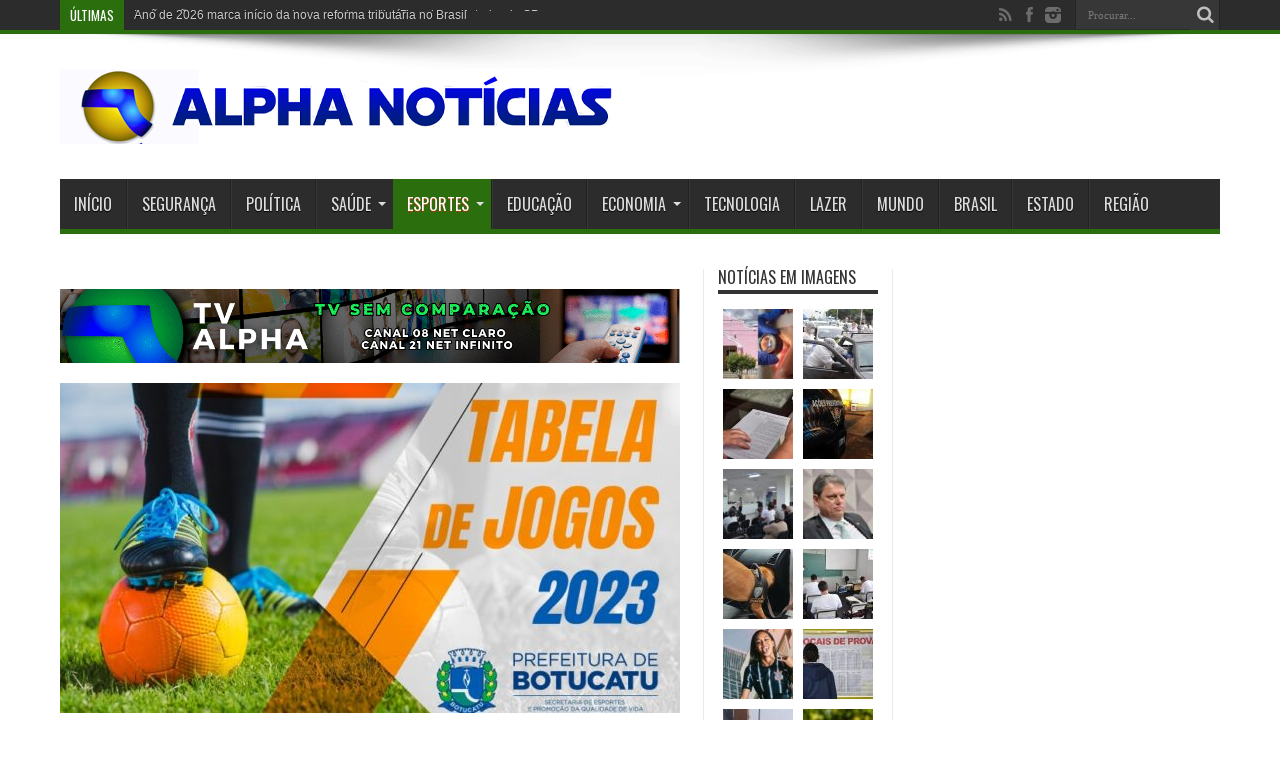

--- FILE ---
content_type: text/html; charset=utf-8
request_url: https://www.google.com/recaptcha/api2/anchor?ar=1&k=6LePiZ4UAAAAAE5uvpXoGzCdVBcleXy4YEjBSDr1&co=aHR0cHM6Ly93d3cuYWxwaGFub3RpY2lhcy5jb20uYnI6NDQz&hl=en&v=PoyoqOPhxBO7pBk68S4YbpHZ&size=invisible&anchor-ms=20000&execute-ms=30000&cb=d08oj44obrt2
body_size: 48697
content:
<!DOCTYPE HTML><html dir="ltr" lang="en"><head><meta http-equiv="Content-Type" content="text/html; charset=UTF-8">
<meta http-equiv="X-UA-Compatible" content="IE=edge">
<title>reCAPTCHA</title>
<style type="text/css">
/* cyrillic-ext */
@font-face {
  font-family: 'Roboto';
  font-style: normal;
  font-weight: 400;
  font-stretch: 100%;
  src: url(//fonts.gstatic.com/s/roboto/v48/KFO7CnqEu92Fr1ME7kSn66aGLdTylUAMa3GUBHMdazTgWw.woff2) format('woff2');
  unicode-range: U+0460-052F, U+1C80-1C8A, U+20B4, U+2DE0-2DFF, U+A640-A69F, U+FE2E-FE2F;
}
/* cyrillic */
@font-face {
  font-family: 'Roboto';
  font-style: normal;
  font-weight: 400;
  font-stretch: 100%;
  src: url(//fonts.gstatic.com/s/roboto/v48/KFO7CnqEu92Fr1ME7kSn66aGLdTylUAMa3iUBHMdazTgWw.woff2) format('woff2');
  unicode-range: U+0301, U+0400-045F, U+0490-0491, U+04B0-04B1, U+2116;
}
/* greek-ext */
@font-face {
  font-family: 'Roboto';
  font-style: normal;
  font-weight: 400;
  font-stretch: 100%;
  src: url(//fonts.gstatic.com/s/roboto/v48/KFO7CnqEu92Fr1ME7kSn66aGLdTylUAMa3CUBHMdazTgWw.woff2) format('woff2');
  unicode-range: U+1F00-1FFF;
}
/* greek */
@font-face {
  font-family: 'Roboto';
  font-style: normal;
  font-weight: 400;
  font-stretch: 100%;
  src: url(//fonts.gstatic.com/s/roboto/v48/KFO7CnqEu92Fr1ME7kSn66aGLdTylUAMa3-UBHMdazTgWw.woff2) format('woff2');
  unicode-range: U+0370-0377, U+037A-037F, U+0384-038A, U+038C, U+038E-03A1, U+03A3-03FF;
}
/* math */
@font-face {
  font-family: 'Roboto';
  font-style: normal;
  font-weight: 400;
  font-stretch: 100%;
  src: url(//fonts.gstatic.com/s/roboto/v48/KFO7CnqEu92Fr1ME7kSn66aGLdTylUAMawCUBHMdazTgWw.woff2) format('woff2');
  unicode-range: U+0302-0303, U+0305, U+0307-0308, U+0310, U+0312, U+0315, U+031A, U+0326-0327, U+032C, U+032F-0330, U+0332-0333, U+0338, U+033A, U+0346, U+034D, U+0391-03A1, U+03A3-03A9, U+03B1-03C9, U+03D1, U+03D5-03D6, U+03F0-03F1, U+03F4-03F5, U+2016-2017, U+2034-2038, U+203C, U+2040, U+2043, U+2047, U+2050, U+2057, U+205F, U+2070-2071, U+2074-208E, U+2090-209C, U+20D0-20DC, U+20E1, U+20E5-20EF, U+2100-2112, U+2114-2115, U+2117-2121, U+2123-214F, U+2190, U+2192, U+2194-21AE, U+21B0-21E5, U+21F1-21F2, U+21F4-2211, U+2213-2214, U+2216-22FF, U+2308-230B, U+2310, U+2319, U+231C-2321, U+2336-237A, U+237C, U+2395, U+239B-23B7, U+23D0, U+23DC-23E1, U+2474-2475, U+25AF, U+25B3, U+25B7, U+25BD, U+25C1, U+25CA, U+25CC, U+25FB, U+266D-266F, U+27C0-27FF, U+2900-2AFF, U+2B0E-2B11, U+2B30-2B4C, U+2BFE, U+3030, U+FF5B, U+FF5D, U+1D400-1D7FF, U+1EE00-1EEFF;
}
/* symbols */
@font-face {
  font-family: 'Roboto';
  font-style: normal;
  font-weight: 400;
  font-stretch: 100%;
  src: url(//fonts.gstatic.com/s/roboto/v48/KFO7CnqEu92Fr1ME7kSn66aGLdTylUAMaxKUBHMdazTgWw.woff2) format('woff2');
  unicode-range: U+0001-000C, U+000E-001F, U+007F-009F, U+20DD-20E0, U+20E2-20E4, U+2150-218F, U+2190, U+2192, U+2194-2199, U+21AF, U+21E6-21F0, U+21F3, U+2218-2219, U+2299, U+22C4-22C6, U+2300-243F, U+2440-244A, U+2460-24FF, U+25A0-27BF, U+2800-28FF, U+2921-2922, U+2981, U+29BF, U+29EB, U+2B00-2BFF, U+4DC0-4DFF, U+FFF9-FFFB, U+10140-1018E, U+10190-1019C, U+101A0, U+101D0-101FD, U+102E0-102FB, U+10E60-10E7E, U+1D2C0-1D2D3, U+1D2E0-1D37F, U+1F000-1F0FF, U+1F100-1F1AD, U+1F1E6-1F1FF, U+1F30D-1F30F, U+1F315, U+1F31C, U+1F31E, U+1F320-1F32C, U+1F336, U+1F378, U+1F37D, U+1F382, U+1F393-1F39F, U+1F3A7-1F3A8, U+1F3AC-1F3AF, U+1F3C2, U+1F3C4-1F3C6, U+1F3CA-1F3CE, U+1F3D4-1F3E0, U+1F3ED, U+1F3F1-1F3F3, U+1F3F5-1F3F7, U+1F408, U+1F415, U+1F41F, U+1F426, U+1F43F, U+1F441-1F442, U+1F444, U+1F446-1F449, U+1F44C-1F44E, U+1F453, U+1F46A, U+1F47D, U+1F4A3, U+1F4B0, U+1F4B3, U+1F4B9, U+1F4BB, U+1F4BF, U+1F4C8-1F4CB, U+1F4D6, U+1F4DA, U+1F4DF, U+1F4E3-1F4E6, U+1F4EA-1F4ED, U+1F4F7, U+1F4F9-1F4FB, U+1F4FD-1F4FE, U+1F503, U+1F507-1F50B, U+1F50D, U+1F512-1F513, U+1F53E-1F54A, U+1F54F-1F5FA, U+1F610, U+1F650-1F67F, U+1F687, U+1F68D, U+1F691, U+1F694, U+1F698, U+1F6AD, U+1F6B2, U+1F6B9-1F6BA, U+1F6BC, U+1F6C6-1F6CF, U+1F6D3-1F6D7, U+1F6E0-1F6EA, U+1F6F0-1F6F3, U+1F6F7-1F6FC, U+1F700-1F7FF, U+1F800-1F80B, U+1F810-1F847, U+1F850-1F859, U+1F860-1F887, U+1F890-1F8AD, U+1F8B0-1F8BB, U+1F8C0-1F8C1, U+1F900-1F90B, U+1F93B, U+1F946, U+1F984, U+1F996, U+1F9E9, U+1FA00-1FA6F, U+1FA70-1FA7C, U+1FA80-1FA89, U+1FA8F-1FAC6, U+1FACE-1FADC, U+1FADF-1FAE9, U+1FAF0-1FAF8, U+1FB00-1FBFF;
}
/* vietnamese */
@font-face {
  font-family: 'Roboto';
  font-style: normal;
  font-weight: 400;
  font-stretch: 100%;
  src: url(//fonts.gstatic.com/s/roboto/v48/KFO7CnqEu92Fr1ME7kSn66aGLdTylUAMa3OUBHMdazTgWw.woff2) format('woff2');
  unicode-range: U+0102-0103, U+0110-0111, U+0128-0129, U+0168-0169, U+01A0-01A1, U+01AF-01B0, U+0300-0301, U+0303-0304, U+0308-0309, U+0323, U+0329, U+1EA0-1EF9, U+20AB;
}
/* latin-ext */
@font-face {
  font-family: 'Roboto';
  font-style: normal;
  font-weight: 400;
  font-stretch: 100%;
  src: url(//fonts.gstatic.com/s/roboto/v48/KFO7CnqEu92Fr1ME7kSn66aGLdTylUAMa3KUBHMdazTgWw.woff2) format('woff2');
  unicode-range: U+0100-02BA, U+02BD-02C5, U+02C7-02CC, U+02CE-02D7, U+02DD-02FF, U+0304, U+0308, U+0329, U+1D00-1DBF, U+1E00-1E9F, U+1EF2-1EFF, U+2020, U+20A0-20AB, U+20AD-20C0, U+2113, U+2C60-2C7F, U+A720-A7FF;
}
/* latin */
@font-face {
  font-family: 'Roboto';
  font-style: normal;
  font-weight: 400;
  font-stretch: 100%;
  src: url(//fonts.gstatic.com/s/roboto/v48/KFO7CnqEu92Fr1ME7kSn66aGLdTylUAMa3yUBHMdazQ.woff2) format('woff2');
  unicode-range: U+0000-00FF, U+0131, U+0152-0153, U+02BB-02BC, U+02C6, U+02DA, U+02DC, U+0304, U+0308, U+0329, U+2000-206F, U+20AC, U+2122, U+2191, U+2193, U+2212, U+2215, U+FEFF, U+FFFD;
}
/* cyrillic-ext */
@font-face {
  font-family: 'Roboto';
  font-style: normal;
  font-weight: 500;
  font-stretch: 100%;
  src: url(//fonts.gstatic.com/s/roboto/v48/KFO7CnqEu92Fr1ME7kSn66aGLdTylUAMa3GUBHMdazTgWw.woff2) format('woff2');
  unicode-range: U+0460-052F, U+1C80-1C8A, U+20B4, U+2DE0-2DFF, U+A640-A69F, U+FE2E-FE2F;
}
/* cyrillic */
@font-face {
  font-family: 'Roboto';
  font-style: normal;
  font-weight: 500;
  font-stretch: 100%;
  src: url(//fonts.gstatic.com/s/roboto/v48/KFO7CnqEu92Fr1ME7kSn66aGLdTylUAMa3iUBHMdazTgWw.woff2) format('woff2');
  unicode-range: U+0301, U+0400-045F, U+0490-0491, U+04B0-04B1, U+2116;
}
/* greek-ext */
@font-face {
  font-family: 'Roboto';
  font-style: normal;
  font-weight: 500;
  font-stretch: 100%;
  src: url(//fonts.gstatic.com/s/roboto/v48/KFO7CnqEu92Fr1ME7kSn66aGLdTylUAMa3CUBHMdazTgWw.woff2) format('woff2');
  unicode-range: U+1F00-1FFF;
}
/* greek */
@font-face {
  font-family: 'Roboto';
  font-style: normal;
  font-weight: 500;
  font-stretch: 100%;
  src: url(//fonts.gstatic.com/s/roboto/v48/KFO7CnqEu92Fr1ME7kSn66aGLdTylUAMa3-UBHMdazTgWw.woff2) format('woff2');
  unicode-range: U+0370-0377, U+037A-037F, U+0384-038A, U+038C, U+038E-03A1, U+03A3-03FF;
}
/* math */
@font-face {
  font-family: 'Roboto';
  font-style: normal;
  font-weight: 500;
  font-stretch: 100%;
  src: url(//fonts.gstatic.com/s/roboto/v48/KFO7CnqEu92Fr1ME7kSn66aGLdTylUAMawCUBHMdazTgWw.woff2) format('woff2');
  unicode-range: U+0302-0303, U+0305, U+0307-0308, U+0310, U+0312, U+0315, U+031A, U+0326-0327, U+032C, U+032F-0330, U+0332-0333, U+0338, U+033A, U+0346, U+034D, U+0391-03A1, U+03A3-03A9, U+03B1-03C9, U+03D1, U+03D5-03D6, U+03F0-03F1, U+03F4-03F5, U+2016-2017, U+2034-2038, U+203C, U+2040, U+2043, U+2047, U+2050, U+2057, U+205F, U+2070-2071, U+2074-208E, U+2090-209C, U+20D0-20DC, U+20E1, U+20E5-20EF, U+2100-2112, U+2114-2115, U+2117-2121, U+2123-214F, U+2190, U+2192, U+2194-21AE, U+21B0-21E5, U+21F1-21F2, U+21F4-2211, U+2213-2214, U+2216-22FF, U+2308-230B, U+2310, U+2319, U+231C-2321, U+2336-237A, U+237C, U+2395, U+239B-23B7, U+23D0, U+23DC-23E1, U+2474-2475, U+25AF, U+25B3, U+25B7, U+25BD, U+25C1, U+25CA, U+25CC, U+25FB, U+266D-266F, U+27C0-27FF, U+2900-2AFF, U+2B0E-2B11, U+2B30-2B4C, U+2BFE, U+3030, U+FF5B, U+FF5D, U+1D400-1D7FF, U+1EE00-1EEFF;
}
/* symbols */
@font-face {
  font-family: 'Roboto';
  font-style: normal;
  font-weight: 500;
  font-stretch: 100%;
  src: url(//fonts.gstatic.com/s/roboto/v48/KFO7CnqEu92Fr1ME7kSn66aGLdTylUAMaxKUBHMdazTgWw.woff2) format('woff2');
  unicode-range: U+0001-000C, U+000E-001F, U+007F-009F, U+20DD-20E0, U+20E2-20E4, U+2150-218F, U+2190, U+2192, U+2194-2199, U+21AF, U+21E6-21F0, U+21F3, U+2218-2219, U+2299, U+22C4-22C6, U+2300-243F, U+2440-244A, U+2460-24FF, U+25A0-27BF, U+2800-28FF, U+2921-2922, U+2981, U+29BF, U+29EB, U+2B00-2BFF, U+4DC0-4DFF, U+FFF9-FFFB, U+10140-1018E, U+10190-1019C, U+101A0, U+101D0-101FD, U+102E0-102FB, U+10E60-10E7E, U+1D2C0-1D2D3, U+1D2E0-1D37F, U+1F000-1F0FF, U+1F100-1F1AD, U+1F1E6-1F1FF, U+1F30D-1F30F, U+1F315, U+1F31C, U+1F31E, U+1F320-1F32C, U+1F336, U+1F378, U+1F37D, U+1F382, U+1F393-1F39F, U+1F3A7-1F3A8, U+1F3AC-1F3AF, U+1F3C2, U+1F3C4-1F3C6, U+1F3CA-1F3CE, U+1F3D4-1F3E0, U+1F3ED, U+1F3F1-1F3F3, U+1F3F5-1F3F7, U+1F408, U+1F415, U+1F41F, U+1F426, U+1F43F, U+1F441-1F442, U+1F444, U+1F446-1F449, U+1F44C-1F44E, U+1F453, U+1F46A, U+1F47D, U+1F4A3, U+1F4B0, U+1F4B3, U+1F4B9, U+1F4BB, U+1F4BF, U+1F4C8-1F4CB, U+1F4D6, U+1F4DA, U+1F4DF, U+1F4E3-1F4E6, U+1F4EA-1F4ED, U+1F4F7, U+1F4F9-1F4FB, U+1F4FD-1F4FE, U+1F503, U+1F507-1F50B, U+1F50D, U+1F512-1F513, U+1F53E-1F54A, U+1F54F-1F5FA, U+1F610, U+1F650-1F67F, U+1F687, U+1F68D, U+1F691, U+1F694, U+1F698, U+1F6AD, U+1F6B2, U+1F6B9-1F6BA, U+1F6BC, U+1F6C6-1F6CF, U+1F6D3-1F6D7, U+1F6E0-1F6EA, U+1F6F0-1F6F3, U+1F6F7-1F6FC, U+1F700-1F7FF, U+1F800-1F80B, U+1F810-1F847, U+1F850-1F859, U+1F860-1F887, U+1F890-1F8AD, U+1F8B0-1F8BB, U+1F8C0-1F8C1, U+1F900-1F90B, U+1F93B, U+1F946, U+1F984, U+1F996, U+1F9E9, U+1FA00-1FA6F, U+1FA70-1FA7C, U+1FA80-1FA89, U+1FA8F-1FAC6, U+1FACE-1FADC, U+1FADF-1FAE9, U+1FAF0-1FAF8, U+1FB00-1FBFF;
}
/* vietnamese */
@font-face {
  font-family: 'Roboto';
  font-style: normal;
  font-weight: 500;
  font-stretch: 100%;
  src: url(//fonts.gstatic.com/s/roboto/v48/KFO7CnqEu92Fr1ME7kSn66aGLdTylUAMa3OUBHMdazTgWw.woff2) format('woff2');
  unicode-range: U+0102-0103, U+0110-0111, U+0128-0129, U+0168-0169, U+01A0-01A1, U+01AF-01B0, U+0300-0301, U+0303-0304, U+0308-0309, U+0323, U+0329, U+1EA0-1EF9, U+20AB;
}
/* latin-ext */
@font-face {
  font-family: 'Roboto';
  font-style: normal;
  font-weight: 500;
  font-stretch: 100%;
  src: url(//fonts.gstatic.com/s/roboto/v48/KFO7CnqEu92Fr1ME7kSn66aGLdTylUAMa3KUBHMdazTgWw.woff2) format('woff2');
  unicode-range: U+0100-02BA, U+02BD-02C5, U+02C7-02CC, U+02CE-02D7, U+02DD-02FF, U+0304, U+0308, U+0329, U+1D00-1DBF, U+1E00-1E9F, U+1EF2-1EFF, U+2020, U+20A0-20AB, U+20AD-20C0, U+2113, U+2C60-2C7F, U+A720-A7FF;
}
/* latin */
@font-face {
  font-family: 'Roboto';
  font-style: normal;
  font-weight: 500;
  font-stretch: 100%;
  src: url(//fonts.gstatic.com/s/roboto/v48/KFO7CnqEu92Fr1ME7kSn66aGLdTylUAMa3yUBHMdazQ.woff2) format('woff2');
  unicode-range: U+0000-00FF, U+0131, U+0152-0153, U+02BB-02BC, U+02C6, U+02DA, U+02DC, U+0304, U+0308, U+0329, U+2000-206F, U+20AC, U+2122, U+2191, U+2193, U+2212, U+2215, U+FEFF, U+FFFD;
}
/* cyrillic-ext */
@font-face {
  font-family: 'Roboto';
  font-style: normal;
  font-weight: 900;
  font-stretch: 100%;
  src: url(//fonts.gstatic.com/s/roboto/v48/KFO7CnqEu92Fr1ME7kSn66aGLdTylUAMa3GUBHMdazTgWw.woff2) format('woff2');
  unicode-range: U+0460-052F, U+1C80-1C8A, U+20B4, U+2DE0-2DFF, U+A640-A69F, U+FE2E-FE2F;
}
/* cyrillic */
@font-face {
  font-family: 'Roboto';
  font-style: normal;
  font-weight: 900;
  font-stretch: 100%;
  src: url(//fonts.gstatic.com/s/roboto/v48/KFO7CnqEu92Fr1ME7kSn66aGLdTylUAMa3iUBHMdazTgWw.woff2) format('woff2');
  unicode-range: U+0301, U+0400-045F, U+0490-0491, U+04B0-04B1, U+2116;
}
/* greek-ext */
@font-face {
  font-family: 'Roboto';
  font-style: normal;
  font-weight: 900;
  font-stretch: 100%;
  src: url(//fonts.gstatic.com/s/roboto/v48/KFO7CnqEu92Fr1ME7kSn66aGLdTylUAMa3CUBHMdazTgWw.woff2) format('woff2');
  unicode-range: U+1F00-1FFF;
}
/* greek */
@font-face {
  font-family: 'Roboto';
  font-style: normal;
  font-weight: 900;
  font-stretch: 100%;
  src: url(//fonts.gstatic.com/s/roboto/v48/KFO7CnqEu92Fr1ME7kSn66aGLdTylUAMa3-UBHMdazTgWw.woff2) format('woff2');
  unicode-range: U+0370-0377, U+037A-037F, U+0384-038A, U+038C, U+038E-03A1, U+03A3-03FF;
}
/* math */
@font-face {
  font-family: 'Roboto';
  font-style: normal;
  font-weight: 900;
  font-stretch: 100%;
  src: url(//fonts.gstatic.com/s/roboto/v48/KFO7CnqEu92Fr1ME7kSn66aGLdTylUAMawCUBHMdazTgWw.woff2) format('woff2');
  unicode-range: U+0302-0303, U+0305, U+0307-0308, U+0310, U+0312, U+0315, U+031A, U+0326-0327, U+032C, U+032F-0330, U+0332-0333, U+0338, U+033A, U+0346, U+034D, U+0391-03A1, U+03A3-03A9, U+03B1-03C9, U+03D1, U+03D5-03D6, U+03F0-03F1, U+03F4-03F5, U+2016-2017, U+2034-2038, U+203C, U+2040, U+2043, U+2047, U+2050, U+2057, U+205F, U+2070-2071, U+2074-208E, U+2090-209C, U+20D0-20DC, U+20E1, U+20E5-20EF, U+2100-2112, U+2114-2115, U+2117-2121, U+2123-214F, U+2190, U+2192, U+2194-21AE, U+21B0-21E5, U+21F1-21F2, U+21F4-2211, U+2213-2214, U+2216-22FF, U+2308-230B, U+2310, U+2319, U+231C-2321, U+2336-237A, U+237C, U+2395, U+239B-23B7, U+23D0, U+23DC-23E1, U+2474-2475, U+25AF, U+25B3, U+25B7, U+25BD, U+25C1, U+25CA, U+25CC, U+25FB, U+266D-266F, U+27C0-27FF, U+2900-2AFF, U+2B0E-2B11, U+2B30-2B4C, U+2BFE, U+3030, U+FF5B, U+FF5D, U+1D400-1D7FF, U+1EE00-1EEFF;
}
/* symbols */
@font-face {
  font-family: 'Roboto';
  font-style: normal;
  font-weight: 900;
  font-stretch: 100%;
  src: url(//fonts.gstatic.com/s/roboto/v48/KFO7CnqEu92Fr1ME7kSn66aGLdTylUAMaxKUBHMdazTgWw.woff2) format('woff2');
  unicode-range: U+0001-000C, U+000E-001F, U+007F-009F, U+20DD-20E0, U+20E2-20E4, U+2150-218F, U+2190, U+2192, U+2194-2199, U+21AF, U+21E6-21F0, U+21F3, U+2218-2219, U+2299, U+22C4-22C6, U+2300-243F, U+2440-244A, U+2460-24FF, U+25A0-27BF, U+2800-28FF, U+2921-2922, U+2981, U+29BF, U+29EB, U+2B00-2BFF, U+4DC0-4DFF, U+FFF9-FFFB, U+10140-1018E, U+10190-1019C, U+101A0, U+101D0-101FD, U+102E0-102FB, U+10E60-10E7E, U+1D2C0-1D2D3, U+1D2E0-1D37F, U+1F000-1F0FF, U+1F100-1F1AD, U+1F1E6-1F1FF, U+1F30D-1F30F, U+1F315, U+1F31C, U+1F31E, U+1F320-1F32C, U+1F336, U+1F378, U+1F37D, U+1F382, U+1F393-1F39F, U+1F3A7-1F3A8, U+1F3AC-1F3AF, U+1F3C2, U+1F3C4-1F3C6, U+1F3CA-1F3CE, U+1F3D4-1F3E0, U+1F3ED, U+1F3F1-1F3F3, U+1F3F5-1F3F7, U+1F408, U+1F415, U+1F41F, U+1F426, U+1F43F, U+1F441-1F442, U+1F444, U+1F446-1F449, U+1F44C-1F44E, U+1F453, U+1F46A, U+1F47D, U+1F4A3, U+1F4B0, U+1F4B3, U+1F4B9, U+1F4BB, U+1F4BF, U+1F4C8-1F4CB, U+1F4D6, U+1F4DA, U+1F4DF, U+1F4E3-1F4E6, U+1F4EA-1F4ED, U+1F4F7, U+1F4F9-1F4FB, U+1F4FD-1F4FE, U+1F503, U+1F507-1F50B, U+1F50D, U+1F512-1F513, U+1F53E-1F54A, U+1F54F-1F5FA, U+1F610, U+1F650-1F67F, U+1F687, U+1F68D, U+1F691, U+1F694, U+1F698, U+1F6AD, U+1F6B2, U+1F6B9-1F6BA, U+1F6BC, U+1F6C6-1F6CF, U+1F6D3-1F6D7, U+1F6E0-1F6EA, U+1F6F0-1F6F3, U+1F6F7-1F6FC, U+1F700-1F7FF, U+1F800-1F80B, U+1F810-1F847, U+1F850-1F859, U+1F860-1F887, U+1F890-1F8AD, U+1F8B0-1F8BB, U+1F8C0-1F8C1, U+1F900-1F90B, U+1F93B, U+1F946, U+1F984, U+1F996, U+1F9E9, U+1FA00-1FA6F, U+1FA70-1FA7C, U+1FA80-1FA89, U+1FA8F-1FAC6, U+1FACE-1FADC, U+1FADF-1FAE9, U+1FAF0-1FAF8, U+1FB00-1FBFF;
}
/* vietnamese */
@font-face {
  font-family: 'Roboto';
  font-style: normal;
  font-weight: 900;
  font-stretch: 100%;
  src: url(//fonts.gstatic.com/s/roboto/v48/KFO7CnqEu92Fr1ME7kSn66aGLdTylUAMa3OUBHMdazTgWw.woff2) format('woff2');
  unicode-range: U+0102-0103, U+0110-0111, U+0128-0129, U+0168-0169, U+01A0-01A1, U+01AF-01B0, U+0300-0301, U+0303-0304, U+0308-0309, U+0323, U+0329, U+1EA0-1EF9, U+20AB;
}
/* latin-ext */
@font-face {
  font-family: 'Roboto';
  font-style: normal;
  font-weight: 900;
  font-stretch: 100%;
  src: url(//fonts.gstatic.com/s/roboto/v48/KFO7CnqEu92Fr1ME7kSn66aGLdTylUAMa3KUBHMdazTgWw.woff2) format('woff2');
  unicode-range: U+0100-02BA, U+02BD-02C5, U+02C7-02CC, U+02CE-02D7, U+02DD-02FF, U+0304, U+0308, U+0329, U+1D00-1DBF, U+1E00-1E9F, U+1EF2-1EFF, U+2020, U+20A0-20AB, U+20AD-20C0, U+2113, U+2C60-2C7F, U+A720-A7FF;
}
/* latin */
@font-face {
  font-family: 'Roboto';
  font-style: normal;
  font-weight: 900;
  font-stretch: 100%;
  src: url(//fonts.gstatic.com/s/roboto/v48/KFO7CnqEu92Fr1ME7kSn66aGLdTylUAMa3yUBHMdazQ.woff2) format('woff2');
  unicode-range: U+0000-00FF, U+0131, U+0152-0153, U+02BB-02BC, U+02C6, U+02DA, U+02DC, U+0304, U+0308, U+0329, U+2000-206F, U+20AC, U+2122, U+2191, U+2193, U+2212, U+2215, U+FEFF, U+FFFD;
}

</style>
<link rel="stylesheet" type="text/css" href="https://www.gstatic.com/recaptcha/releases/PoyoqOPhxBO7pBk68S4YbpHZ/styles__ltr.css">
<script nonce="CFkKHG3iuoaSq22uExMc_g" type="text/javascript">window['__recaptcha_api'] = 'https://www.google.com/recaptcha/api2/';</script>
<script type="text/javascript" src="https://www.gstatic.com/recaptcha/releases/PoyoqOPhxBO7pBk68S4YbpHZ/recaptcha__en.js" nonce="CFkKHG3iuoaSq22uExMc_g">
      
    </script></head>
<body><div id="rc-anchor-alert" class="rc-anchor-alert"></div>
<input type="hidden" id="recaptcha-token" value="[base64]">
<script type="text/javascript" nonce="CFkKHG3iuoaSq22uExMc_g">
      recaptcha.anchor.Main.init("[\x22ainput\x22,[\x22bgdata\x22,\x22\x22,\[base64]/[base64]/[base64]/[base64]/[base64]/[base64]/[base64]/[base64]/[base64]/[base64]\\u003d\x22,\[base64]\x22,\x22GsKQw7hTw4nCu8OAwq1dA8OzwqEYC8K4wqrDlcKSw7bCpgtBwoDCpj4WG8KJCMKFWcKqw7Fowqwvw7dvVFfChsOGE33CqcK4MF1gw5bDkjw5aDTCiMOow44dwroQARR/TMOgwqjDmF7DqsOcZsKqYsKGC8ODYm7CrMOfw4/DqSIRw5bDv8KJwqrDpyxTwojCm8K/[base64]/Cii44wqthwp9xZCLDk8Khwrpuw6VeDh9ew6Bow4/CnMKzAhRWBmHDpUDCh8KswpLDlyk1w64Ew5fDlSfDgMKew5jCiWBkw5tuw58PTMKYwrXDvCrDimM6RW1+wrHCnyrDgiXCqR1pwqHCrxLCrUsAw50/w6fDhA7CoMKmecKdwovDncOSw7wMGh13w61nB8KzwqrCrlLCqcKUw6MwwpHCnsK6w7HCjTlKwrDDsjxJBcOXKQhzwr3Dl8Otw4/DhSlTXcOiO8OZw4l1TsONDWRawoUpZ8Ofw5Riw4wBw7vCkHohw73Do8Kmw47CkcOMOF8gA8O/GxnDk23DhAlIwrrCo8KnwpDDpCDDhMKBJx3DisK5wrXCqsO6XSHClFHCvFMFwqvDtsKFPsKHY8Kvw59RwqzDqMOzwq8Aw4XCs8KPw7bCnyLDsWt+UsO/wrMQOH7CqcKRw5fCicOUwpbCmVnClMO1w4bCsjLDtcKow6HCnMKHw7N+MBVXJcOJwoYDwpxJBMO2Cz0mR8KnI2jDg8K8CMKlw5bCki/CpgV2dWVjwqvDmwUfVWzCgMK4PgDDusOdw5l+AW3CqjbDucOmw5gnw7LDtcOaQS3Dm8OQw4cMbcKCwpDDgsKnOgoPSHrDk3MQwpx0G8KmKMOfwrAwwoonw6LCuMOFLMKJw6ZkwoTCg8OBwpYGw4XCi2PDi8OlFVFNwq/CtUMeAsKjacOAwqjCtMOvw5jDjHfCssK7ZX4yw47DlEnCqm/DjmjDu8Kawpk1woTCk8OTwr1ZaQxTCsOwdFcHwrfCgRF5YCFhSMOlY8Ouwp/DgDwtwpHDiAJ6w6rDq8OnwptVwpHCnHTCi0rCtsK3QcKoEcOPw7obwoZrwqXCqMODe1BITSPChcKKw6RCw53CnxItw7FfIMKGwrDDv8KIAMK1wqLDjcK/w4M3w6xqNHFLwpEVEzXCl1zDvcOtCF3CsmLDsxNiD8OtwqDDh3APwoHCq8KEP19Nw6nDsMOOX8KbMyHDqDnCjB4EwolNbAjCgcO1w4Q0bE7DpS/[base64]/CiMOtWMKvw4zClndLwqJxw7g4wovCi8KRw4dbclfCmgTDmDfCrcK4SsKwwq44w5jDiMOWCS7CqU3CrVTDiH7DpcK7VsOMXMKHWWnCs8K9w4HCj8O9QcKpwqrDvsOqC8K0WMKyEcO6w7NrGcOrNMOcw4LCqcKHwrRtwqNuwqAOwoJCw5bDsMK/w73Cs8K4aw8AYwtnb0xJwpVbw5XDn8OGw7vCqGrCgcOXSBQVwp5RHE8Hw5kBSXHDvwXCmRcEwqRSw40mwrJYw6cfwovDvwdiQcOwwqrDhyw6wp3Cll3DpcKlScKMw73DtMK/[base64]/Du27CmELCoyxmwqrDoWDCqlfCmyvDqsO6w5cbw5gEPVnDg8Kxw5ECw6g9IMKQw6HDosOkwqnCuikHw4fClMK8fcOfwrTDlcO6wqhBw5bCn8KXw6Ycw7XCusOIw79ow4zCtjE2wq7Ch8OSw6x3w6pWwqg4F8K0SFTDki3DnsKTwptDw5LDusOIU1/[base64]/wqXDtsODwrNVworCgy/DssOXwrIULyUJw68wFMKZw5rCl0XDq2/CrzLCm8OMw4BhwqjDsMK3wpXCsxdQSMOkwqvDt8KBwp4wL0DDg8OPwrE7TsKKw5/CqsObw7jDs8Kiw7jDqwLDpcKgwqhfw4ZKw7AjXMO5fcKGwoFAB8Kkw6TCpsOFw5I/ZjYefAvDlUrCvUvDiRTCk1oJQcKobcOXecK8aTZZw7c/[base64]/DqjgxwonCigDDtSJFR8KSw4PDtcOgw5jCogNjWMOWDmsiw61Bw5fDuAPCssKow4Q1w4TDkMO0ecOiNMO/Y8KSc8OGwrEkeMKeFEgaRMKhwrTChcK5wrbDvMKtw5nCtcKDAW1ZfxPCscO2SksWXEEJBA8Bw4/CvMKWQhHDrsO3amHCmHJiwqg0w4nCgcKQw79gJ8Ovw6MBQQLCnMOow5RTDTvDmT5Rw4nCisOvw4fCszPDmVfDqsK1wrQiw44LYRozw43DuifCkMKzwqpiw7bCvMO6YMOXwrRqwogRwrzDrV/DgsORcljDhsOVw5DDscO1RsK0w4VqwrcmSWg4ORVbQEHDg1sgw5A4w4bCk8KEw4XDj8O2NcOhwrAOT8KzUsK+w5nCkWQMPyPConjDlVHDncKlw4/DgsOOwr9Gw6AzVRvCow7CmVnCsBDDq8KFw7FgFcK6wqtAacOLHMO2A8O5w73CvsKww6VrwrMUw73Cngpsw5IbwrrCkAhuWcKwb8OPw7jDu8O8dCQYwoLDgD5tdwBPJB/[base64]/F8OOaiVkw5FgX8KzwpJ2PhhOw7LDqsOfwokdYWTDmcObIMO5wrXDhcKSw7bDsD3Cq8KeMjnDrBfCoEDDmRl0CsOyw4bDuG7Don9GTh/CrAU7w43Dh8O9eF8lw6NUwotywprDi8OVwrMtw6AtwovDpsKBJcOUfcKQO8KUwpjChcKuw78ed8O0e0ZWw4bCp8KiM19iJV1na2hFw7nCon8FMickYkzDni7DkiPCqVE8wrTDhRsIw5TCqQ/Dg8OOwr46VQ55MsO9IGHDl8KvwokvRjHCvWoAwpvDjcK+H8KvExLDtTcLw5EgwoAAPMODJMKJw67CnsKQw4ZMPRYHaE7DqUfDki3DkcK5w6hjTMO8wp/[base64]/w71ew6MzGCfDlcOnVMKwYXPCpMOlw7cow48Gw6PCgMOgw61UZG8UWMKFw4cdCcO1wq9TwqoEwo1BDcK5WXfCrsOGOsKBeMOHPzrChcOzwoDDlMOkZFgEw7rDiiMKAgXDmE/[base64]/[base64]/Du0powqvDpz83wqoDwrgtJcOuw5k5KE3Dv8Kaw5VGHCYdasO0w7HDnjQRFQHChDjCkMOswplMw6/[base64]/[base64]/[base64]/[base64]/CjTXDlcKxwoFIQE7Cu8Kjwq7DngVQOMOyw5zDl8K/WnHClsOqwrx/R2lVw6NLw6TDpcObbsODw7TCh8KBw6U0w4p5wpAIw5LDp8KpSMOodB7Cs8KNQmwFEHbCsgRaaWPCjMKjSMOrwowPw594w7xqwpDCrcKxwro5w5PCjMO/wo9twrDDjsKDwqczPcKSGMKnVsKUJGBbVhzDk8OMBcKCw6XDmMOpw6XCoGkewp3ClUVMLWXCqSrDkg/ChsKEXE/Ch8K9LyMnwqHCjsKiwpFAQsKqw4Nzw6FGwo9rERgoMMKfw6kNw5/CnU3DuMOJXlXCu27Do8K/[base64]/CvzYwwqReaBN+TGoEw69ewrdTwolrOMO3TMOuw67DiBt0J8OGwpjDpsOXDgJnw7nCiA3CsU/DkDfCgcK9Qzl4PcOvasOsw79Bw7rCokvCp8Ogw7jCtMO/w4lKU0VcNcOrUyfCnsK6KXssw6tBwofDk8O1w4fCicOYwpnDoRd4w5bCvMKlwqJ9wr/DnyVXwpPDvcKnw6B3wogcLcOIGMOUw43Cl1lmYSZ7w5TDvsKawp3DtnHDlEzDpQjCqmTCozjDnEsMwrArAjfCjsKHw4zCksKBwphhQyzCk8KAw4nDqEZfecOWw4DCvx56wpZePH8uwqoPIGfDpHxpw7cNJ3Nzwp7CuEEywrFeHMK/akfDnn3CgMOVwqXDl8KGKsOtwpU+wp3CpsKUwrRLDsO6wrrCisK5KMKqQzHDu8OkJznDvWZgL8KNwrfCh8OkY8KUd8K+w4jCmk3DhyXDrBfCozjDgMOSEDBTw65Ow43Cv8K3D1/CuVrCrTRzw4XCvMK9GsKhwrEiwqFFwrTCk8O+bcOOMR/CmcKaw47ChCTCt0DCqsK0w7FVXcOxaUtCF8KSasKoNsKZC3sxGsKZwr4kK3jClsKeb8OPw7k+wpwVRF57w7llwprCi8K/dsK7w4AXw6zDnsO5wrDDjAIKdcKuw63DnXbDncOZw7U6wqldwpbCm8O/w6LCsxU5w4xPwrgOw53Cvi/[base64]/wrpHwqwiw758YsKtTMKPw5nDrsO6LMKJJyPCgicTWMOLwoHDi8Okw7JOZ8OaT8OCwrTCu8OhcVYGwrnCtUjCg8O6PsOxwpvCrzjCmhlOSsK/OAlXYMOkw7xCw7sYwpTCgsOoMDNAw6jChwrDpcK9bT9Kw7rCth/CjsOdwrnCq3nChgAlH0HDnDEDN8Kuwq3CrzPDrsOCPDvCrVlvdU54eMKzWn/CmMOawox0wqgXw6ReLsO9wr/DtMOuw7vCqUnCgkAsAcKWEcOlKFTDlMO7ZH8pRMK3d2dfWRrDkMOQwq3DgWvDicKtw44kw5s+wpQiwol/YAnCgsODGcK3FcO2LsK1X8K7wpsRw4hkXRYvdh0aw7TDiEfDjFp7woHCi8O2cAUmOy7Dk8K5GxNcFsKmCBnCrsKAPggPw6VxwrPCgsOVfFDChTXDhMKhwqvCgsO/MhbCgE7CsWHChcOhRF3DlBAIIRDClj0Sw4fDrsO0XBTCuz8Iw4bCg8Kkw7bCksO/SCFMdCMFAMKNwpNkJcOoPX5/wrgHw7zCiC7DsMOvw61AY1NFwpp1w6sYw5/DjTjCr8Ohw7k+wqwkw6HDl24DNWvDnATCu0FTAiE1ecKTwqZPbsOawqvCksKoHcO3wqXChcOHFBRUPh/DiMO9wrAdTDDDhG8YChkAH8OwDBPCjMKxw78NQjd2bg7DrsKQK8KFGcKFwp3DkMO/XnfDmG3Cgi0vw6nClcOhRGPDuwoCYmjDswIow6UGOsOjIAPDrkLDtMKIW0wPP2LClQgiw5g/[base64]/ChMKcBsOVw6g9OMK5Sw5FLcKiwqBMwp3DnDfDssOVw5vDk8K7wqQAw6HCvEvDs8OrP8KbwpfDkMO0wrfDsUjCrmA6eHHCkXYNw6gPwqLClT/CjsOiw5LDnGJcM8KNw4nClsKPLsO8w7pFw7PCr8KQw4DDoMOZw7TDq8OiPkYjaQxcw6l3dsK5HsKAZFdFWiwPw4TDocO0w6ROw6/CrGw9wr1Cw77CjQPDl1I/wqnDrSbCuMKOYihnURLClMKjUsOWw7cgTMO1wr/DoB/[base64]/Cvn3CmcKpP8K2wqJHQXHDo3rDj2tYGsOVw6d+SsKgPxTCjwHDqTcWw5x0AyvDjMKXwp48wovDsWPDpTpqDS8hMsO1SHcmw4J8aMOQw5lpw4ALfExww7EGw5XCmsKaHcKLw7nCiw/Do20ZblrDgMKVLApnw5TCijjCkcKHw4AOSxHDgcOTPG/Cn8OUADAHQ8K0a8Osw4QVdWzCu8OUw4jDlxDCtsOdOcKOecKZXsO+bCcGBsKVwqzDjG8owqcWXwvDqBzDqAHCgMOWDxEAw6HDvcODwrrDpMOFwqtmwrk0w5sHw5dvwqJGwpzDncKXw41jwph5TmTCqsKpwpkyw7JCw7dkL8OzM8Kdw4XCjMODw4scM3HDjsKqw5vDo1/Dv8KEw6zCrMOiwptmccOkTcKMQ8O2RcKLwoIcb8O0V11cw7zDphgyw6Fuw73DlVjDosONRsOIOmnDtsKnw7jCjwpUwpwpKA8mw40fbMOgMsOYw7k2IgBewoB2IgrCp14/XMOFS007TsKiwpfDsilKY8KoYsKHUMK5NznDs0zDisOawp7CgcKFwqHDoMOmaMKPwrhcVcKkw7Mrwo/Chz1KwpFow67DgC/DrDxyCsOKF8KUfCZuwr4hZcKGT8O0TBx5ImzDu0fDqnPChg3Dn8Opb8Oawr3CvwpbwokpGMKAKgnCr8KSw51fZl1Sw7wEw6Nvb8OzwrsRHXPCkxQgwoUrwoR+Ums/w4bCkcKRRnHCuxTCp8KNYMKdHsKLPBNEfsKjw7/CoMKowptjH8Kdw7RWKTQZXADDrsKUwrRLwo8tdsKew60cTWlcPxvDhTNqwpLCvMKww4TCiUFgw78abk3DisKyIVUpwq3CqMKTCj1tDT/[base64]/[base64]/CgQhwLsOuwp40wrdJCcK5w6LCvsKMDsKYwqnDtDHCvD/DmALDh8K8IX9/w7p6A2ZdwqfDrEpEOgvCtsKtKsKjZmTDh8OcSsOTUsKZRUTDsBHCs8OgQXcjZMOcT8KawrfDvUvDrnM7wpbDoMOAccOdwoPCgH/DucOyw77CqsK0ccOqwo3DkUZXw6ZKAsKjw6bDmVJEWFnCmi52w7fCvcKGfcOKw5zDhsKyGcK6w7hSCMOsbMKxNMK0D0w5wqx/[base64]/Dsxlqw4LCk8Kvw7k3woHDjnXDj3DDjhRISnlAEsKeSMO9ZcOow6AGwpIqMCzDmDU3w4VdInfDh8OTwrFobcKRwok1f2tywpwRw7oWVcKoTTbDnisQeMOMGCAaacK8wpxNw4DDnMOwfgLDvAjDtDzCv8OHPSXCosOaw5PDv1nCpsOdwp3DrDNOwp/CjsO8HkRHwrwrwrgZXDvCoX5JJ8KGwotEwqjCoB5jwoIGYsOxCsO2wrDDkMKGwpbCgVkaw7dfwonChsOZwpzDk0TCgMOuMMK1w7/CuiR9eBEwElTCj8KzwpRDw7h2wpdhCsK/KsKKwojDhg3DiA0Tw4wIJTrDq8OXwqBOWxluM8KWw4gdacOcE0Rnw7tBwqZzLn7CncOLw5/DqsK5Py4Hw47DocK6w4/DqlPCjTHDqVzCv8ORw4VZw4Qhw6HDkz3CrBVewpoHawbDlsKQITzDnsKyPj/CisOKdsK4fBzDvMKMw7zCgxMXcsOlw4TCiwA0w4V9worDiUsVw7g2GSdNLsO+wotYwoVkw6w1C3xsw6AxwpxJSmZvLsOrw7DDgjpDw4Yffz06V1jDrcKFw5ZSXcO9J8KrLsOZBsK/wq7CiDwyw5fCh8KlFcKcw7NoPMOTSiJ+JWFuwoRFwpJbCsOlBn7Dl10UDMOHwqvDjcKRw4weBiLDs8KgTGpjdsKiwrbCmsKuw5jDncO4wr3Dl8Onw5fCowxFQ8K/[base64]/DpcKsw4zCt8K+dQIqJj0+woo+fMKvwp5YLcO9wqrDtcOgwprDrcKvwp9rw6/DvsOYw44+wq94wqjCsQAqfcK7YGlMwozDpMOEwpJow4Yfw5DDoyNKbcKMCsOSH2kMNHtfCnIPXSTCiTfDmRfChsKkwqBywpTDhsO6A3UBI3hVwrFNf8OBwo/[base64]/CjEs+wqPDrsKyQsKEw7PCssKdfG/DiMKAT8OqcMKNw45PecOsbh/DvMKHBR/DuMObwrLDhMO2OMK/w7DDo1jCgcOtesKIwpcUXgTDtcOPEsOjwoR3wqNFw65zOMKtV2J6w4opwrYCEcOhw6LDk3BZZcOSVQB/wrXDl8Oywoczw64Zw4gTwrzCtsO8V8OZT8Omwr56w7rCh3TDhsKCTSJ4E8OSN8KmDXRUdzrCmcOaR8O/w78VAsODwq5owpEPw79RX8KjwpzClsOPwp4TAMKCWsOITyLCnsKGwoXDgcOHwozCqmMeHsK1wpvDq2hswp3CusOqHsOhw6jDhMOyeGtFw7TChSYDwojCqcKodlUKX8OhZhHDocKOwpfDtFxCOsKrUiXDtcOnLgE2XMKlOmVDwrHCoW0NwoVdAE7CiMKswo7DmMKew7/Dn8K8L8Okw5fCu8OPEcONw5LDhcK4wpfDl1k+P8OOwqPDhcOrw6J/CBAxfcOaw6bDlAJowrRxw7jDlBZSwovDpkjCtsKOw7jDl8O/[base64]/Dl8KAw5VbGMObw59aw4jClEtWw7/Drh9+U0VZNyLCh8KXw4FdwpnCtcObwqNMwprDt3Abw4ouacKjfcO7aMKCwpHCscKFMhzCrWU1wp11woIqwoEAw6t2GcOhw5XCphQsLMOtJybDncOULznDmUp/X2TDtirDvWzDoMKHw4ZEwpdKPCPCpSEwworDncKaw6xFf8OpZRTDoWDCncO/w6tDesODw7otBcKxwq/ClMKWw4/DhsKwwqtyw4IIc8Oxwp9Sw6HCqDAbQ8Otw5/[base64]/DohMuwqPCvEJXwrzDssKfFRomXMKBwrJtcXnDs1XDkMKlwqchw5PCmh3Ds8KNw7wBeyErwrccw4DCq8KrUsOiwqDDusK6w60Yw7/CmMKewpkaKcKvwpgqw5DChS1UEws+w7rDkXUNw5fDkMOkCMOyw413AsOuL8OCwrAqw6HDoMO+wqHClhbDoS/DvQrDhyvClcOZeUfDqMOiw7lpa03DqB/ChUDDp2rDkSUvw7/CusKyBlNFwr97w6/CksOLwrsiUMKBUcKdw5crwpp5X8KfwrvCkMO2w4UZdsOvYjXCtDfDr8OGe0/[base64]/PDXDhcK6wrwlw43DscOZC8KlT8O6UcOUJsKfw7jDs8K/[base64]/wq/DqG4qGMOyO8KkwqYuw4fDu23Cu0E5w6/DosKDUMOlQ8OZw5Z9wp1ZesOEKXYhw4xkPyXDnsK4w5FHBMOvwrrChFt6AMOAwp/DncOHw5TDqlMsVsK+L8Kkwrs7e2w3w4dZwpTDlsKvwq4+eD/CnynDssKHw4BpwqoBwpTCjjh+PcOfWhJFw4PDh3nDo8ORw4kRw6XCnMKwf1hDZsKfwqHDpMOzYMO5w5F4w64Rw7V7MMOAw4/[base64]/DhMK8IX/DgiPDm8KAw6XCksKwTXcuNsOadsOGwrQcwqYVJ2EeJBp8wqjCiX/[base64]/DmsO3w4XCo8KIwqkjSMK8wo9Qw6bCqMKTRxwkw7bDv8K3wr3CjcK9Q8K0w4sTCVBmwpkGwqpKfE1+w6M8PMKOwqdSDRzDoyNdcXnCqcKrw6PDrMOOw5xjH0HCnAvClhrDmsOjcifCkg/DpMK9wo5MwrrDscKJWcKFwq0SNwY+wqvDicKYdjpvI8O8XcODOQjCtcOywoNACsKmRQNIw7bCiMOKY8Olw4bCsUXCqWkCZAg1Im3DlcKYwoLCuUEBUsOcHsOIwrDCtsORL8Kow6gICMO0wp0rwqtKwrHChMKHBMKswpbDhcK3CcOFw5/DosKsw5fDrxDDhCl/w4MbAMKpwqDCtMKcSsK/w4HDmcOcJjk9w6DDgcKNNcK0YsKswpALb8OJRsKRw4puYsOFeCxHwovCqcOpIRlJJ8O0wqDDuxAUdzHCl8OVBMOpUX8QeW/Dj8KxWRBBfR4qC8KlVUbDjMO5csKpPMOGwrbCmcOAdx7Dtk9rw7rDv8O9wqnCi8KARg/DlX/Dn8Obw4AUbwDCk8O3w7TCnsKqGcKMw5x/In3CoCMRDxDDosKcEh3CvmXDnBwEwrxzQWTChn8Dw6HDnlMGwqvCmMOdw7rChAfDnsKOw6pHwpTDjsObw7E9w49KwrHDlAzDhcKeFGMufsOXOAwdAMO0wp/[base64]/w7lJw4gJw6M0wosKXMKKw6TChMKswpTDncKELlrCskPDnVfDgTBPwqrDphQkesKSwoVlZsKsKxo/OhJnJsOYwqjDrsKWw7TCr8KufsOXPzkjPcKkaHQPwrfDrcOQw43CvMOSw54jw5RvBsOfwr/DkCTCjEUFw75Yw6Vtwr/DvWsjDWxJwptbw6LCgcODb1QETMO6w58UPWlFwoFPw4AoJ2g9wojCjkjDrG4yY8KNZzXCmcOncH5wMG/DhcO/wonCtzIkfsOlw6TCqRFKD2zCuCrDj1V4wrRLcsOCw5HCncKGWjgmw4TDsHrCoEYnwrQbw5TDqX0qfkQvwqTCv8KeEsKuNCjCtQnDmMKKwozDllsYQsKmQy/[base64]/UcK6Bn3DhnLCpcO8w6MoW8KWRR0waMK1w43CpnHCpcK6WsKHw7DDlcOew5gXdjvDs0TDrzxCw7l5wqHCk8K7wrzCkMOtw4/DohhYesKYQVoCTkzDinoGwr/Cpl7CvmnDmMONw64xwppaCMKwJ8OceMKGw59fbijDgMKkw7tdeMO+ei7DqcKwwoLDucK1TwzChmczUMKOwrrCqVXChi/Cgn/CsMOeacOgw78lFsOeVVMDFsOvwqjCq8KKwqs1TFnChcKxw7vCrXvCkgTDqAZnMcKhccKFwoXDo8Ogw4PDri3Du8OAXsO/ExjCp8K0w5AKWGbDrkPDsMKLMFYrwoRlwrpOw4FewrPCvcO8IMO4w53DisOAUjQVwoAkw7M5Q8OLDXE+w40LwqHClsOdIwF+IcOrwpHCt8OewrDCrDsLIsOeIcKvXg8/eX/CoFdFwq/DgcOyw6TCssKEw4vChsKswqNrw43Dtwh2w74HEz4SdMKyw4XDhgDChC3ChxRMw4rCpMOQFHfCiB5ASX/CumXCuUlQwptjwp3DiMKpw5DCrnHDnsOewq/Cr8Oew7MRP8OeU8OpGzZdKTgmGsKkw5dQwp5ywqIiw7ksw7NFw78ow7/[base64]/Cg8Ktw6/DkcOjwoHDqhTDnxLCiBByNQzDoDvCgB7CmcOTF8KCRRUvC3nCt8OsE1bCssODw6zDk8O+GB07wqbCljPDrMK9w5Jbw7EcM8K8B8KQb8KyMQnDnR3CvMOoIkNhw7J8wrp1wobCuWMdblMTMMKow58YaDzCm8KRW8KkEsK0w5BDw6bDly3CmF/[base64]/DshIye1w6GsKBwr7CnE1zw7vDhMK/w4vDq3RFHXUYw7/[base64]/AMOaexHDmcOvwr/CnnRtwp83TsKPw5hfTcO7K3DDhVTCoxsmDcKjbiLDpcKvw6vCvx7Dlx/CiMKjbW5BwqrCviPCuF/Cs2JPLMKITcO7JkTDssKnwq3DqsO5JQzCnTUvBcOKDcO2wrV9w5rCscO3HsKawrvCvQPCvR/ClEETesKhTiEKw4vCmCRmScOjwqLCl2DCrjs0wqkpwoE1JBLCm2TDuxLDhQHDmAHDv2DCrsOYwrQ/w5AEw4bCrGtnwpl5wrjDqXnCucKlwo3Dk8O/[base64]/[base64]/w4Jrwr7CkMOHw7QVwqLDn8KXwqkHw4nDt2/CmhcHw4oow5QEw7PDrghJXsOPw7nDrMOxSVgXHMOXw7V/woDDmXohwqPDpcOLwrbDnsKXwrbCoMOxNMO6wrtZwrImwr4aw5HCnS8Iw6LCjxvDvQrDmUhcVcO6w45Fw44pUsOEwqbDusOGSCPCpnw3YR/Dr8OdHsKHw4PDpA/[base64]/CjjTCtMOEYQccHGJXw5gOFXjDjcKtXMKywp7CuVTCncKewp7Dj8KKwqHDriHCn8KhZlzDn8Kzwr/DrsK8w4fDtMOJPS/CqiHDkMOtw4/CjsO/ecK+w6bCq2w0KjAYeMOMLBBaFcKrEcKsBRhFwoTCkcKhTsK1QWwGwrDDphMmwrMUJ8KywqTCpy40w4F+U8KKwr/CvMKfwo7CqsKbUcKeVxIXUw/DssKow7wEw4gwbAYrwrnDiETChMOtw5fCiMOmw7vCosO2wrpTBMK/A1zCh3DCh8Oxwr5MI8OwLRHCogzDlMOxw5vCicKYVWTDlMK/CS7DvSwJBcOQwrbDvMKlw4hKE1VILm/ClsKAw6oWW8O6SRfDjcO4MmDDvsKqwqJcEcOaP8KwZcOdEMK3woEcwoXCvgVYwpZjw63Cgh1iwrLCmFwxwpzCvFFgAMObwoxZw6DCjXPCvl1KwonCpMOiw77Cq8Kjw7tePlZ5QFvCiRZLCsKaY3jDtcK8YTRUesOGwqM/Kic4UsOJwoTCrAPDlsOEE8OuW8OePMKcw59+eAIZWzw9UQFvw7nDtkYvLhVSw7hew7Maw4DDtyJdSGZVKGDCgMKkw4JDWCcdN8OHwpPDribCq8KkCmrDlgBYFmdswqPCuVYPwoo/fErCp8O/[base64]/w4/CoGYOLTV+w47CrB/DmEs2dToDLQx8w7/Dtht9Dz9bd8Kiwrspw6LClsOnWMOjwrxNGsKYOMK1XwRaw67Dpw/DlMKhwr3CgXTCv1rDpCpJPD4tOz8yV8Otwrksw4wFaTMewqXCjjxBw5HChVI0w5MRGRXDl3ILwprCgsKOw6EfClPCk03DlcKvLcOtwpbDsmgeFMKYwrXCscKJKTQ1wrPCtcOQUMOowqHDlCrDl1Q7UsKDwp7Dk8OqZcK5wp5XwoYkB2nCscKbPxxBOjXCpWHDvcOXw7/[base64]/DjzDDt2/CkcOewrBCKS7CtDcywrBmw5x6w4REcMOTDCEKw7/ChcOTwr3CsiXDkgXCh2bDmiTDpEdMAsOrXgVifMObwqjDiCw8w57CrwbDs8K6L8K4LVDDnMK2w6LCmhPDiQA7w43CmxwqZWJlwpp8KsObCcK/w6nCvGHCtWvCqcKzWcKyCR1hTgQAw5fDosKew7XCpENddQHDlRh7D8OGckFYfhnDrG/DuSUQwoocwpB+OcK0wpBTw6c6wrZIJ8OPdFUTC1LCp1LCp2huHStkVgTDjcOpwosTw67ClMOrw7NLw7TChMOIOVwlwpjCtVfCo35nKcOyJsKpwp/[base64]/Dl8OvwovDqsK3Fx97w7LDvcO/wrfCjybDphECwp1LZ8OZdcOqwoPCmcKkwqrCqFrDp8OQX8KResKQw7vCgDhcdxYoQMKUKsObMMOrwqXDn8Ojw5c8wr11w6nCrlQZwq/CphjDqXvCtR3CmnhhwqDDosKUZ8Kywr9DUQArwr/CgMOmI3/CnXNVwqwvw7VyGMK0J0oyQsOpaEvCjApZw64Owo/DrsO4S8KaJcOqwpoqwqjCrsKfPMKYVsK2EMKFGkB5wqzCj8KOdh7Co37Cv8Oae0deKhYkXgfChsKmZcO1w7NOTcKyw75bRHrDow3DsGnCo2fDrsOnfEfCpcOPBMKAw6ciaMKvJE3DqMKHKgcbdMKsHCJOwpc1csKAIhvCkMOMw7fDhDsxS8KyfBQ5wqYow7/CkMKGEcKlXMKKw7Vawo7Ck8OBw6XDoWcAAcOrwpRHwr7DrWwLw4PDiWDChcKEwp8awrDDmAvDqDBgw4IrXcKjw6jCh2jDksK7wqzDrMOzw7A1JcOlwocjM8KHV8K1ZsKtwqDDkwJmw7VKRHIpBUhgVC/Ds8KRKCDDjsO3ecKtw5LCmgDChMOqRkwUH8OnHAgfZ8KbNGrDi1w0EcKewo7CvcKXGgvDrCHCoMKEwojCvcKsJMK1wpbCpQXCnMK6w6J+woQoOCbDuxsdwpBqwpNZAEB/[base64]/Do2QvNsKGa8O7OcKEwrxSw7DCusO3CGfDrzHDtCrCjWTDikbCnkzDpRLCrsKFOcKLJMKwAcKdRnLCln1JwpzCt0YKImIxKgzDjVDCtDHDsMKXUHpMw6FSw6pcw57DucOUelsOw4TCpMK4wp/[base64]/CsMOrw7nDvVt4W8KTecK4wodmwo3CqMKiw7A4Wy99w7nDpkpRXB3CnksAEsK+w4kUwr3CpU1Mwo/DohPDl8OywonDrcKXwo7Cm8KTwrEXSsKHMHzCjcOMOcOqJ8Kgw61aw4XDln95wqDDiHVow6LDiXNhID/DlUvCtsKcwqPDtsOWwoVBDzcBw4TCisKGTsKJw7NVwqHDqMOFw4PDkcK9HsO0w4bCtkAFw71cXiodw6Vxa8OEXGV2w6U/w77CgE8lwqfCnsKCInJ9YyXCiwnDiMO9w4nDjMOzwrhNIX5qwpHDsgPCvMKOf0dzwpzDnsKXw7YbPXw0w6XDoXrCgsKLwoknZsOoccKYwqPCsn/DosO5w51twrI/[base64]/[base64]/wpjDlcKXwqjCscORWhPChBDDllPDuihAZ8OCBQN6wp/Cv8OHDMOdEGMTUsO5w7gRwpzDjsOCdcOyQU/[base64]/CksKVwoXCjBp0w49fwp7ClFXDosO3wrA/woYkJhDDrhrDiMKpw7t6wofCvMKPwpvDlsK1UwplwqvDlhw3BHLCosK2TsOVPcKswooIR8K+PcOJwpsLH3xUMiRgwrnDgn7DpnojK8OVNm/Dl8KmOlTCssKaM8Otw4BHGVDDmA98bSDDmW9pw5dGwpnDr1sPw4oGecKuUEhsO8Oiw6I0wpgDfABIGsORw5EmRsK3IsKQesO4OyDCuMOgwrAnw6nCjcOGw7PDkMKDbwLCicOqG8Omf8OcX1vDhX7Dq8OEw7zDrsOsw68zw73Do8OFw5/CrcOnU3NvG8KXw5BPwo/Cr1NlPEXDtUkhZsOLw6rDk8KFw78ZVMKAOMO2a8KLw6XCpCYQL8Obw6nDsVjDh8KTYA0GwpjDgjgHDMOqdGDCsMK+w4Unw5JEwpvDiAdew6/DvcOiw6nDv20zw4/DjsORI21BwoPCnsOKU8KUwpdQfUlgw50HwpbDrlglwqHClStkWjLDgyzChXnCn8KFHMOpw4M4aAbCthzDs17Cux/DqUIEwoFjwptmw7zCpjHDkn3Cl8O5cnXCjyrDhsK3IMKEJwVNMGPDhW0QwqbCv8K0wrjCpsOjwrTCtQ/[base64]/fRHCl8K9JiJ6ak1gKhTClEFNw5PDtsKCHMOJVsK6ZBAuw4AGwpDDpsOWwq4BO8Onwq9xRcOuw4Acw7guIQA5w57CrMOJwrDCtMK5ecOLw5Y1wqvDpsOzwpFLw54YwrLDo1ZOXibDscOCAcK/w65rc8O+ZMKdcSvDv8OCCW0Gwq3CnsKDXcK/GiHDoEzCpcKRdsOkPsOhYcKxwqAMwq/Ckklow7VkT8Oqw4HCncO5Ryghw5LCpsO2dMKMVW8+woVOfsObwptcJsKoLsOowpoUw6jCgG4CBcKXJ8K9ZQHDi8KPecO0wrrDsRcdICxdCkJzMx4yw6LDpTx+dcOSw4jDlMORw6/Dv8OWf8OBwo7DpMOqw7jDmTpla8ObSwfCj8O3w7sSw77DlMOrOcOCSR7DhF/ClDEww5PCt8KGwqNuE2l5NMOLNw/DqsKnwrzCpWJ5PcKVfhzDsC5nw4fCvsOHZzTDhC15w4DCgVjCqhRhfmrCiApwRT8zbsKTw6/DjWrDpcOLVjkNwqxkw4PCm2YBAcKaGQPDpS0Rw4LCmGw3SsOjw47CmRBtcT7CtcKGZhIIZCXCsVpJwqt7w5grcWFfwr0/CMOnLsO9OQxBCFtaw6TDhMKHcTLDnjwMaBDCg3I/ccKINsOEw6xUBQdww6gMwpzCi2PClMOkw7NmSjrCnsK4Ui3CoSkVwoZvEgQ1ETxawobDvcO3w4HDnsKsw67DgWXCmn96RsOhwrdDFsK0EkHCjkJrwoHDq8KIwqPDmMKTw5DDhgHDiArDq8OCw4Yvw6bCocKoVEYWM8Kzw77DtS/DtQLCikfCusOsPhAdLEIbYGxHw7Itw4VWwqnCpcOvwodzwoDCjH3Cil/DmXIsCcKeDgMVJ8KwC8KpwrfDt8OBeBNcw6PDrMKswpxYw7HDtMKlTm7DocKGYFjDgWQxwqEyRMKyfWlDw7grwpghwrDDrx/CmxF+w47DisKew7cVdcOowpLDvMKYwpTDtXvCtilKVx/DuMOWRDFrwp5Lwo8Bw6jDqwIAC8OTSlInS2XDvMKFwqrDukZOwrEIcF8uEGd4w4tPVSo4w4YLw4ZPdTR5wpnDpMO4w6rDl8KRwqVRNsOfw7jCqsKBDEDDr2fCjsKXRsOWV8KWwrXDh8O/[base64]/DtFPCmcKhw7jCrl/DjlNVFSvDgcKJw4wvw5TDnGDCosONYcOZGcOjwr/Dt8Oow511w4PCsh/CnsKOw5PCiUXCjsO+O8OKLMOOcj7CoMOfasOvM2B0w7BLwqDDjw7Do8Omw4ITwqVXbC5tw4/DhMKrw7jDtsKow4LDm8Oew71mw5ptZcOTRcKQw5vDr8Kxw5XCkMOXwqwdw6PCnjJIZjIjUsOnwqQxw57ClirDmDXDpcOawrXDlCnCosKDwrl+w4rCmkHDjD0Zw5RTGsK5U8K+fW/DhMKuwr8jIsKFTTQNbcKDw4pvw7LCk0bDg8O6w6s4CH0twoMWSnNUw4Bde8OaCHHDgMKxR2vCg8KyN8KvMErCojnCtcKlw47Cg8KLUB17w5d/wpJlOmhlOsOAM8OQwqzCn8OiaVTDk8OrwpAcwp07w6ZTwobCu8KjasOOw5jDr3XDmS3CvcOqPcK9LTxIw53DpcKYw5XCgB1rwrrDu8Ozw6FqJsOjQsKoEsKAZ1JuEsKbwpjDkmsYOcOJUnY0RzfCsHPDk8KLKHtxw43Ding+wpJ/OifDmxQ3wo/[base64]/wqvDmMKLYDlJwprCj8OeAWTCuMOmIMO5AcKqw7I5wo1DU8ORw4XCr8OjO8OGMC3ChBnCmcOjwq0owq13w79Ow6zCrHbDoHLCvhnCrRHDgsOWTcKNwqnCt8OgwobDmsOew7vDlEI/C8OLeHbDkDE3w4DCq15Ww6ZAOlfCpB7CpVDCosOfWcOFCMKAcMOMagZzIXEpwpp+HsKBw4vChHh+w78swpfDusKdQcKCw75xw4vDhh/[base64]/[base64]/[base64]/Du8KDwpk9wqopw4DCmS3DisKicAfCpX3DpDQLw6XDncODw7xrBMKzw63DmVEkw6HCmcKJwoYqw7DCiHh1HsOmax/Dr8KqFMOJw5gXw6QvNlbDv8ObLD3CtEFbwo8ra8OHwqvDvQXCo8OpwpxYw5/[base64]/DrFRwwopww7bDjMKwbFgTw5jDuic9wobDokLCjj8USGbDvcOQw7DCl2pLw7jDsMOKd0dKwrHDsBYww6/[base64]/AcO4fhsYwrE6wpnDksKkZh0zCj9Zw68JwqAJwqjCqGbCocKywoQrLsK0w5fCnEPCvAbDs8OObk3DrltHJC/DkMKyXCktSQvDvsKNfBk4UMOtw6UUHsKbw7vDkxDDkXojw5l8Fhpmw4wuSF/DmXjCtCfDs8OKw63CrAg2IEPCjn42w6vCqcKdfFB5G03CtBIJdsKTwofChkDCil/CjsO8wrjDpjHCjxzCt8OpwoLCoMKRS8O8wq1HIXBcUl/Ci0LClFVewonDjsOfXA4eN8OWw4/CkkfCsDJOwoTDunFXLsKYJXXCmC/CnMKyMMOHAxXDs8OkM8K/Z8Kjw4LDhAg1Vh7DkT4/[base64]/DncO2csO0W8K7wrHDvxfCpcKNLcOUU1VUwrrDq07DncKvwqvDk8KiTcOJw4vDg0BDMcK/w4LDu8KnccO8w77Ci8OjJsKXwqtYwqJjKBQEU8O1GMKAw4Zsw5pgw4NrZXsSFWrDrEPDosKnw5Nsw7IJwq7CuyJxHyjCrmZrYsOTCx03Q8K0CMOXwqzCn8KywqbDqGkAFcOVwqjCtMKwfDPCuWVQwoDDk8KLKsKqORMyw7rDqHwkARNaw70/[base64]\x22],null,[\x22conf\x22,null,\x226LePiZ4UAAAAAE5uvpXoGzCdVBcleXy4YEjBSDr1\x22,0,null,null,null,1,[21,125,63,73,95,87,41,43,42,83,102,105,109,121],[1017145,623],0,null,null,null,null,0,null,0,null,700,1,null,0,\[base64]/76lBhnEnQkZnOKMAhk\\u003d\x22,0,0,null,null,1,null,0,0,null,null,null,0],\x22https://www.alphanoticias.com.br:443\x22,null,[3,1,1],null,null,null,1,3600,[\x22https://www.google.com/intl/en/policies/privacy/\x22,\x22https://www.google.com/intl/en/policies/terms/\x22],\x22b6TGWlZsKLfcbI2OmKDGe7Vv4Lu3LqPXNWHcS23AEiY\\u003d\x22,1,0,null,1,1768868560138,0,0,[248,68,134],null,[251,180,157,216],\x22RC-KFcX-xdXVxVAwg\x22,null,null,null,null,null,\x220dAFcWeA4Kn_hxKeevaq082e0zorOqdBd-0cf-rgpOML8w4EYDjIWzhBspC9TlZH3JC46SY_d4Y3KJn820XLnUe2OY8Yag_SA1gg\x22,1768951360153]");
    </script></body></html>